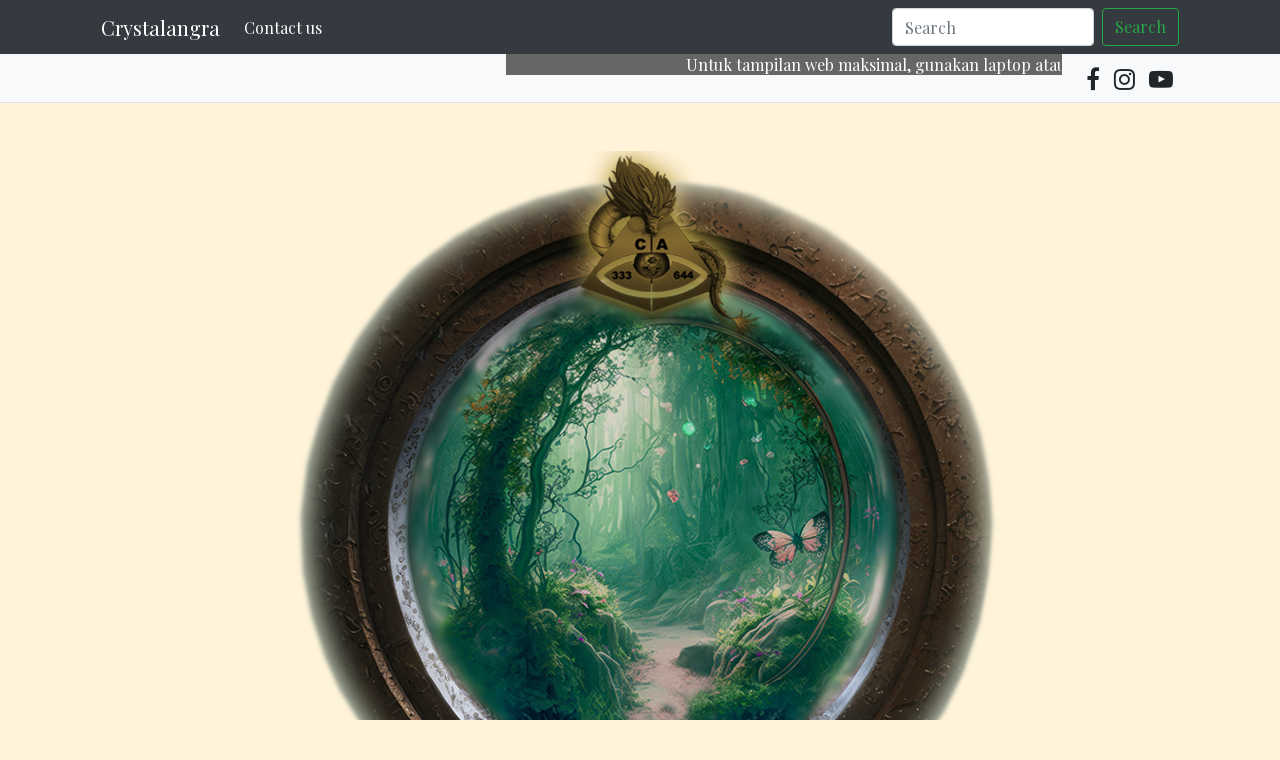

--- FILE ---
content_type: text/html; charset=UTF-8
request_url: https://www.crystalangra.com/2014/02/black-warlock-keterangan-dan-perawatan.html
body_size: 19491
content:
<!DOCTYPE html>
<html dir='ltr' xmlns='http://www.w3.org/1999/xhtml' xmlns:b='http://www.google.com/2005/gml/b' xmlns:data='http://www.google.com/2005/gml/data' xmlns:expr='http://www.google.com/2005/gml/expr'>
<head>
<link href='https://www.blogger.com/static/v1/widgets/2944754296-widget_css_bundle.css' rel='stylesheet' type='text/css'/>
<script async='async' src='https://pagead2.googlesyndication.com/pagead/js/adsbygoogle.js'></script>
<script>
     (adsbygoogle = window.adsbygoogle || []).push({
          google_ad_client: "ca-pub-6075926473838777",
          enable_page_level_ads: true
     });
</script>
<meta content='text/html; charset=UTF-8' http-equiv='Content-Type'/>
<meta content='blogger' name='generator'/>
<link href='https://www.crystalangra.com/favicon.ico' rel='icon' type='image/x-icon'/>
<link href='https://www.crystalangra.com/2014/02/black-warlock-keterangan-dan-perawatan.html' rel='canonical'/>
<link rel="alternate" type="application/atom+xml" title="Crystalangra - Atom" href="https://www.crystalangra.com/feeds/posts/default" />
<link rel="alternate" type="application/rss+xml" title="Crystalangra - RSS" href="https://www.crystalangra.com/feeds/posts/default?alt=rss" />
<link rel="service.post" type="application/atom+xml" title="Crystalangra - Atom" href="https://www.blogger.com/feeds/5398339755213508064/posts/default" />

<link rel="alternate" type="application/atom+xml" title="Crystalangra - Atom" href="https://www.crystalangra.com/feeds/4193913204113361675/comments/default" />
<!--Can't find substitution for tag [blog.ieCssRetrofitLinks]-->
<link href='https://blogger.googleusercontent.com/img/b/R29vZ2xl/AVvXsEi-wr4sXJZoZsPc37w5jiAHOaUgEqU-tstBXHl84y1loAxyRwqiyuex53-TMHySh381Ug_J8pSUGL-MS6xqI4n0JZp8vtmrK2CfZ_HOGHqvQKrxRoZ-WiePMT0dwERVMpJ3yv6URlYDf8M/s1600/Dread_Warlock_by_daarken.jpg' rel='image_src'/>
<meta content='https://www.crystalangra.com/2014/02/black-warlock-keterangan-dan-perawatan.html' property='og:url'/>
<meta content='Black Warlock (Keterangan dan Perawatan)' property='og:title'/>
<meta content='     Black warlock atau Penyihir hitam adalah spirit/khodam yang bagus untuk memboosting kemampuan magick kamu, baik dari segi power hingga ...' property='og:description'/>
<meta content='https://blogger.googleusercontent.com/img/b/R29vZ2xl/AVvXsEi-wr4sXJZoZsPc37w5jiAHOaUgEqU-tstBXHl84y1loAxyRwqiyuex53-TMHySh381Ug_J8pSUGL-MS6xqI4n0JZp8vtmrK2CfZ_HOGHqvQKrxRoZ-WiePMT0dwERVMpJ3yv6URlYDf8M/w1200-h630-p-k-no-nu/Dread_Warlock_by_daarken.jpg' property='og:image'/>
<meta content='width=device-width, minimum-scale=1.0, maximum-scale=1.0' name='viewport'/>
<title>Black Warlock (Keterangan dan Perawatan) ~ Crystalangra</title>
<link href='//stackpath.bootstrapcdn.com/bootstrap/4.3.1/css/bootstrap.min.css' rel='stylesheet'/>
<style type='text/css'>@font-face{font-family:'Playfair Display';font-style:normal;font-weight:400;font-display:swap;src:url(//fonts.gstatic.com/s/playfairdisplay/v40/nuFvD-vYSZviVYUb_rj3ij__anPXJzDwcbmjWBN2PKdFvXDTbtPK-F2qC0usEw.woff2)format('woff2');unicode-range:U+0301,U+0400-045F,U+0490-0491,U+04B0-04B1,U+2116;}@font-face{font-family:'Playfair Display';font-style:normal;font-weight:400;font-display:swap;src:url(//fonts.gstatic.com/s/playfairdisplay/v40/nuFvD-vYSZviVYUb_rj3ij__anPXJzDwcbmjWBN2PKdFvXDYbtPK-F2qC0usEw.woff2)format('woff2');unicode-range:U+0102-0103,U+0110-0111,U+0128-0129,U+0168-0169,U+01A0-01A1,U+01AF-01B0,U+0300-0301,U+0303-0304,U+0308-0309,U+0323,U+0329,U+1EA0-1EF9,U+20AB;}@font-face{font-family:'Playfair Display';font-style:normal;font-weight:400;font-display:swap;src:url(//fonts.gstatic.com/s/playfairdisplay/v40/nuFvD-vYSZviVYUb_rj3ij__anPXJzDwcbmjWBN2PKdFvXDZbtPK-F2qC0usEw.woff2)format('woff2');unicode-range:U+0100-02BA,U+02BD-02C5,U+02C7-02CC,U+02CE-02D7,U+02DD-02FF,U+0304,U+0308,U+0329,U+1D00-1DBF,U+1E00-1E9F,U+1EF2-1EFF,U+2020,U+20A0-20AB,U+20AD-20C0,U+2113,U+2C60-2C7F,U+A720-A7FF;}@font-face{font-family:'Playfair Display';font-style:normal;font-weight:400;font-display:swap;src:url(//fonts.gstatic.com/s/playfairdisplay/v40/nuFvD-vYSZviVYUb_rj3ij__anPXJzDwcbmjWBN2PKdFvXDXbtPK-F2qC0s.woff2)format('woff2');unicode-range:U+0000-00FF,U+0131,U+0152-0153,U+02BB-02BC,U+02C6,U+02DA,U+02DC,U+0304,U+0308,U+0329,U+2000-206F,U+20AC,U+2122,U+2191,U+2193,U+2212,U+2215,U+FEFF,U+FFFD;}</style>
<style id='page-skin-1' type='text/css'><!--
/*
/* **************************
Template name: Mandarin
Template url: https://btemplates.com/2019/mandarin-blogger-template/
Ported by: https://chinomandarin.com & https://ixibanyayu.com/
Designed by: https://btemplates.com/
Distributed by: https://btemplates.com/
Documentation: https://btemplates.com/blog/mandarin-template-documentation/
Realese date: 03/06/2019
License: Creative Commons Attribution-NonCommercial-NoDerivatives 4.0 International
License url: http://creativecommons.org/licenses/by-nc-nd/4.0/
CSS Framework: Bootstrap 4.1 https://getbootstrap.com/
Version: 1.0.1
*****************************
*//* Variable definitions
====================
<Variable name="bgcolor" description="Page Background Color"
type="color" default="#fff">
<Variable name="textcolor" description="Text Color"
type="color" default="#212529">
<Variable name="linkcolor" description="Link Color"
type="color" default="#c41d1d">
<Variable name="hoverlinkcolor" description="Hover Link Color"
type="color" default="#D8815F">
<Variable name="pagetitlecolor" description="Blog Title Color"
type="color" default="#212529">
<Variable name="descriptioncolor" description="Blog Description Color"
type="color" default="#212529">
<Variable name="titlecolor" description="Post Title Color"
type="color" default="#343a40">
<Variable name="bodyfont" description="Text Font"
type="font" default="normal normal 100% 'Playfair Display', serif">
*/
/* GENERAL STYLES */
/* Hide top navbar */
#navbar-iframe {
height:0px;
visibility:hidden;
display:none
}
body {
font: normal normal 100% 'Playfair Display', serif;
background-color: #fff3d9;
color: #212529;
}
a {
color: #c41d1d;
}
a:hover {
color: #0B8043;
}
a:visited {
color: #c13434;
}
blockquote {
background: #f9f9f9;
border-left: 10px solid #ccc;
margin: 1.5em 10px;
padding: 0.5em 10px;
quotes: "\201C""\201D""\2018""\2019";
}
blockquote:before {
color: #ccc;
content: open-quote;
font-size: 4em;
line-height: 0.1em;
margin-right: 0.25em;
vertical-align: -0.4em;
}
blockquote p {
display: inline;
}
.clear {
clear:both;
}
.clearfix:after {
clear:both;content:'.';
display:block;
visibility:hidden;
height:0;
}
.clearfix {
display:inline-block;
}
* html .clearfix {
height:1%;
}
.clearfix {
display:block;
}
/* HEADER */
#header-wrapper h1, #header-wrapper h1 a {
letter-spacing: 0.25em;
color: #212529;
}
#header-inner a img {
margin: 0 auto;
max-width: 100%;
height: auto;
}
p.description {
color: #212529;
}
#secondary-menu a {
color: #212529;
font-size:1.5em;
margin-right: 0.25em;
}
#secondary-menu a .fa-rss:hover, #sidebar-icons a.icon-rss:hover {
color: #EA7819;
}
#secondary-menu a .fa-facebook:hover, #sidebar-icons a.icon-facebook:hover {
color: #4E71A8;
}
#secondary-menu a .fa-twitter:hover, #sidebar-icons a.icon-twitter:hover {
color: #55ACEE;
}
#secondary-menu a .fa-instagram:hover, #sidebar-icons a.icon-instagram:hover {
color: #E32F8E;
}
#secondary-menu a .fa-whatsapp:hover, #sidebar-icons a.icon-whatsapp:hover {
color: #2AB200;
}
#secondary-menu a .fa-youtube-play:hover, #sidebar-icons a.icon-youtube:hover {
color: #CF3427;
}
#secondary-menu a .fa-weixin:hover, #sidebar-icons a.icon-wechat:hover {
color: #20C300;
}
#secondary-menu a .fa-weibo:hover, #sidebar-icons a.icon-weibo:hover {
color: #D52A2C;
}
#slider h2 {
display: none;
}
#btemplates-posts-slider a {
color: #fff;
}
#btemplates-posts-slider h5 {
font-size: 2.25rem;
}
#btemplates-dropdown-2 ul {
margin-right: auto;
}
#btemplates-dropdown-2 .nav-item > a {
color: #fff;
}
#btemplates-dropdown-2 .nav-item > a:hover {
color: rgba(255,255,255,.75);
}
#btemplates-dropdown-1 a {
color: #c41d1d;
}
#btemplates-dropdown-1 a:hover {
color: #D8815F;
}
nav.navbar h2 {
display: none;
}
/* CONTENT WRAPPER */
.post-title a {
color: #212529;
}
.video-container {
position:relative;
padding-bottom:56.25%;
padding-top:30px;
height:0;
overflow:hidden;
}
.video-container iframe, .video-container object, .video-container embed {
position:absolute;
top:0;
left:0;
width:100% !important;
height:100% !important;
}
.post-body ul{list-style-type:circle;list-style-position:inside;padding:0 0 0 0.25em;}
.post-body ol{list-style-type:decimal;list-style-position:inside;padding:0 0 0 0.25em;}
.post code{
background:url(https://blogger.googleusercontent.com/img/b/R29vZ2xl/AVvXsEh0Omz1JAr0UWdH2UPxz2G7D-XIJRneViSc1e-yE1GyKJ8tIZ00T1-1Zkg0qGUAiNtJFyJRqN33k5AEFLIuv8lHe2Hf89d1DTq8MK-WMadxYHdrKExOpx0J_43K6jW7IYge4xCtRd1-Q7ku/s0/code.png) no-repeat 0 5px;padding:0 35px 0 0;display:block;min-height:35px;padding:0 0 0 30px;
}
.post table {
border-color:#CDCDCD;border-style:solid;border-width:1px 0;width:100%;text-align:center;
}
.post table td,.post table th {
border-bottom:1px solid #EFEFEF;padding:5px 15px 5px 0;
}
.post img {
max-width: 100%;
}
#blog-pager {
margin-bottom: 1.5rem;
}
#blog-pager .btemplates-post:first-child::before {
content: '< Newer post';
}
#blog-pager .btemplates-post:last-child::before {
content: 'Older post >';
}
#blog-pager .bt-post-thumbnail {
}
#blog-pager .bt-post-title {
font-size: 1.5em;
}
#blog-pager a {
color: #212529;
}
#blog-pager .bt-post-content {
display:none;
}
#blog-pager .bt-post-date {
display: none;
color: #999;
}
.home-link::before {
content: '\00a0\f015';
font-family: fontAwesome;
}
.blog-pager-older-link::after {
content: '\00a0\f105';
font-family: fontAwesome;
}
.blog-pager-newer-link::before {
content: '\f104\00a0';
font-family: fontAwesome;
}
.status-msg-wrap {
width: 100%;
margin: 0 auto 2em;
font-size: 125%;
}
.status-msg-border {
border: 0;
}
/* SIDEBAR */
#sidebar-wrapper .widget {
margin-bottom: 1em;
}
#sidebar-wrapper .widget h2, #footers .widget h2 {
padding-bottom: 0.5em;
margin-bottom: 0.5em;
border-bottom: 1px solid #dee2e6 !important;
}
#sidebar-wrapper h2 {
}
#sidebar-wrapper ul {
padding: 0;
}
#sidebar-wrapper li {
}
#sidebar-wrapper .widget {
}
#sidebar-wrapper .widget-content {
}
#sidebar .widget, #footers .widget {
margin-bottom: 2.5em;
}
#sidebar .FollowByEmail {
border: solid 1px #dee2e6;
padding: 1em;
background-color: #f8f9fa;
}
#sidebar input[type=text] {
height: 26px;
font-size: 13px;
border: 1px inset;
}
#sidebar input[type=submit] {
background-color: #D8815F;
border-radius: 2px;
height: 26px;
color: #fff;
border: 0;
cursor: pointer;
}
#sidebar .PopularPosts ul , #footers .PopularPosts ul {
padding: 0;
}
#sidebar .PopularPosts li, #footers .PopularPosts li {
list-style: none;
}
#sidebar .PopularPosts .item-thumbnail, #footers .PopularPosts .item-thumbnail {
width:75px;
float:left;
}
#sidebar .PopularPosts .item-thumbnail img, #footers .PopularPosts .item-thumbnail img {
width:75px;
}
#sidebar .PopularPosts .item-title, #footers .PopularPosts .item-title {
font-size:0.9em;
}
#sidebar .PopularPosts .item-snippet, #footers .PopularPosts .item-snippet {
display: none;
}
#sidebar .Label ul, #footers .Label ul {
padding: 0 1.25em;
}
#sidebar-icons a {
color: #666;
text-decoration:none;
}
.Profile .widget-content {
text-align:center;
}
.Profile .profile-name-link {
background-image: none !important;
font-size: 1.1em;
}
.Profile > div:nth-child(2) > a:nth-child(1) img {
display:block;
float:none;
margin: 0.5em auto;
}
#sidebar .btemplates-post, #footers .btemplates-post {
clear: both;
margin-bottom:1em;
}
#sidebar .bt-post-thumbnail, #footers .bt-post-thumbnail {
margin:0 0.5em 1em 0;
float:left;
}
#sidebar .bt-post-title, #footers .bt-post-title {
}
#sidebar .bt-post-content, #footers .bt-post-content {
display:none;
}
#sidebar .bt-post-date, #footers .bt-post-date {
color: #999;
}
.btemplates-comment {
clear: both;
}
.bt-comment-avatar {
}
.bt-comment-avatar img {
width: 50px;
height: 50px;
margin: 0 0.5em 1em 0;
}
.bt-comment-author {
}
.bt-comment-content {
font-size: 0.8rem;
}
.Label li {
clear:both;
margin-bottom: 0.5em;
list-style: none;
}
.Label li::before {
content: '\f101';
font-family: fontAwesome;
}
.Label span[dir='ltr'] {
width: 1.5em;
height: 1.5em;
}
.ContactForm input, .ContactForm textarea {
max-width: 100%;
}
.ContactForm input[type='button'] {
width: 100%;
background-color: #D8815F;
color: #fff;
background-image: none;
border: 0;
}
.ContactForm form span {
color: #D8815F;
}
.Feed li {
clear:both;
margin-bottom: 0.5em;
list-style: none;
}
.Feed li::before {
content: '\f101  ';
font-family: fontAwesome;
}
.Feed .item-date {
color: #999;
}
.bt-comment-date a {
font-size: 0.8rem;
float: right;
color: #999;
}
.Image img {
max-width: 100%;
}
/* FOOTER - PIE DE P&#65533;GINA */
#footer-wrapper {
}
#footer-wrapper a {
color: #28a745;
}
#footers .section img, #sidebar-wrapper img {
max-width: 100%;
}
/* COMMENTS */
#comments {
margin-bottom: 1.5rem;
}
#top-ra {
margin-bottom: 2em;
}
#top-ra > .comment {
border: 1px solid #dee2e6;
margin: 0 0 1em;
padding: 1em;
}
.comment-author {
}
.comments .comments-content .datetime {
margin-left: 0px;
display: block;
}
.comments .comments-content .datetime a{
color: #999;
font-size:0.9em;
}
a.comment-reply {
display: inline !important;
}
.comment-form {
max-width:100% !important;
}
p.comment-footer {
text-align:center;
}
dd.comment-footer, dd.comment-body {
margin:0;
}
.bt-widget-description {
color: #888;
}
#main-wrapper .FollowByEmail {
background-color: #f8f9fa;
padding: 2em;
}
#main-wrapper .FollowByEmail h2 {
border-bottom: 1px solid #666;
padding-bottom: 1em;
margin-bottom: 1em;
font-size: 1.75em;
text-align: center;
}
#main-wrapper .FollowByEmail .bt-widget-description {
text-align: center;
}
#main-wrapper .FollowByEmail input[type=text] {
height: 3em;
padding: 1em;
font-size: 0.9em;
}
#main-wrapper .FollowByEmail input[type=submit] {
height: 3em;
padding: 1em;
font-size: 0.9em;
padding: 0;
font-weight: bold;
background-color: #D8815F;
}
@keyframes heartbeat
{
0%
{
transform: scale( .75 );
}
20%
{
transform: scale( 1 );
}
40%
{
transform: scale( .75 );
}
60%
{
transform: scale( 1 );
}
80%
{
transform: scale( .75 );
}
100%
{
transform: scale( .75 );
}
}
#thanks-for-keeping-this .fa-heart:hover {
animation: heartbeat 1s infinite;
}
/* Portfolio */
.btemplates-portfolio {}
#portfolio-footer h2 {
text-align: center;
font-size:2.5rem;
}
.btemplates-portfolio .widget-content {}
.btemplates-portfolio .item {
position: relative;
width: 100%;
display: block;
overflow: hidden;
z-index: 0;
}
.btemplates-portfolio .item:after {
position: absolute;
top: 0;
left: 0;
right: 0;
bottom: 0;
content: '';
background: #000;
opacity: 0;
z-index: 1;
transition: all 0.3s ease;
}
.btemplates-portfolio .item:hover:after, .btemplates-portfolio .item:focus:after {
opacity: .8;
}
.btemplates-portfolio .item:hover .item-title, .btemplates-portfolio .item:focus .item-title {
opacity: 1;
top: 0;
}
.btemplates-portfolio .item:hover img, .btemplates-portfolio .item:focus img {
transform: scale(1.3);
}
.btemplates-portfolio .item img {
transform: scale(1);
z-index: -1;
max-width: 100%;
height: auto;
transition: all 0.6s ease;
}
.btemplates-portfolio .item-title {
position: absolute;
top: -100px;
left: 0;
right: 0;
padding: 2em;
opacity: 0;
z-index: 2;
transition: all 0.6s ease;
color: #fff;
}
.btemplates-portfolio .item-title span {
font-size: 14px;
text-transform: uppercase;
letter-spacing: 2px;
color: rgba(255, 255, 255, 0.8);
}
.btemplates-portfolio .item-title h3 a {
color: #fff;
}
/* 404 Error page */
#btemplates-404 h4 {
font-size:2.5em;
margin-bottom: 3em;
}
#btemplates-404 p {
margin-bottom: 2em;
}
#btemplates-404 img {
margin-bottom: 2em;
max-width: 100%;
}
/* Navigation */
#blog-pager-newer-link {float: left;}
#blog-pager-older-link {float: right;}
#blog-pager {text-align: center; }
/* Gadgets panel - Panel de gadgets */
body#layout #content-wrapper {
margin: 0px;
}
body#layout #footer-wrapper .links, body#layout #search {
display:none;
}

--></style>
<style>
    @media (min-width: 768px) {
        #blog-pager .btemplates-post {
            width: 49%;
            float:left;
        }
    }
</style>
<link href='https://fonts.googleapis.com/css?family=Playfair+Display&display=swap' rel='stylesheet'/>
<link href='https://www.blogger.com/dyn-css/authorization.css?targetBlogID=5398339755213508064&amp;zx=ae58735f-85c4-4a05-8b93-9dda303f36ed' media='none' onload='if(media!=&#39;all&#39;)media=&#39;all&#39;' rel='stylesheet'/><noscript><link href='https://www.blogger.com/dyn-css/authorization.css?targetBlogID=5398339755213508064&amp;zx=ae58735f-85c4-4a05-8b93-9dda303f36ed' rel='stylesheet'/></noscript>
<meta name='google-adsense-platform-account' content='ca-host-pub-1556223355139109'/>
<meta name='google-adsense-platform-domain' content='blogspot.com'/>

</head>
<body>
<div id='outer-wrapper'><div id='wrap2'>
<!-- skip links for text browsers - saltar a contenido -->
<span id='skiplinks' style='display:none;'>
<a href='#main'>skip to main (ir a principal) </a> |
                <a href='#sidebar'>skip to sidebar (ir al sidebar)</a>
</span>
<div class='container-fluid bg-dark btemplates-dropdown' id='btemplates-dropdown-2'>
<!-- Menu Link -->
<div class='container'>
<nav class='navbar navbar-expand-lg navbar-dark bg-dark d-none'>
<a class='navbar-brand' href='https://www.crystalangra.com/'>Crystalangra</a>
<button aria-controls='navbarNav' aria-expanded='false' aria-label='Toggle navigation' class='navbar-toggler' data-target='#linksMenuTop' data-toggle='collapse' type='button'>
<span class='navbar-toggler-icon'></span>
</button>
<div class='crosscol collapse navbar-collapse section' id='linksMenuTop'><div class='widget LinkList' data-version='1' id='LinkList67'>
<div class='widget-content'>
<ul>
<li><a href='https://www.crystalangra.com/2014/02/contact-me.html'>Contact us</a></li>
</ul>
<div class='clear'></div>
</div>
</div></div>
</nav>
<!-- /Menu links -->
</div>
</div>
<div class='container-fluid bg-light border-bottom' id='secondary-menu'>
<div class='container'>
<div class='row justify-content-md-end'>
<div class='container-fluid'>
<div class='container'>
<div class='row justify-content-md-end section' id='under-navbar'><div class='widget HTML' data-version='1' id='HTML4'>
<div class='widget-content'>
<marquee bgcolor="#666666" style="color:white;">Untuk tampilan web maksimal, gunakan laptop atau PC. Enjoy our services~ </marquee>
</div>
<div class='clear'></div>
</div><div class='widget HTML' data-version='1' id='HTML89'>
<div class='widget-content'>
<!-- Social Network Icons -->
<nav class='navbar navbar-light bg-light'>
<!-- RSS Link (No need to modify url) -->

<a class='ml-2' href='https://facebook.com/crystalangra' rel='nofollow'>
<i aria-hidden='true' class='fa fa-facebook'/>
</i></a>

<a class='ml-2' href='https://instagram.com/crystalangra.official' rel='nofollow'>
<i aria-hidden='true' class='fa fa-instagram'/>
</i></a>


<a class='ml-2' href='https://youtube.com/CrystalangraProjects' rel='nofollow'>
<i aria-hidden='true' class='fa fa-youtube-play'/>
</i></a>


</nav>
</div>
<div class='clear'></div>
</div></div>
</div>
</div>
</div>
</div>
</div>
<!-- Header -->
<div class='container-fluid'>
<div class='container'>
<div class='py-5' id='header-wrapper'>
<div class='header section' id='header'><div class='widget Header' data-version='1' id='Header1'>
<div id='header-inner'>
<a href='https://www.crystalangra.com/' style='display: block'>
<img alt='Crystalangra' height='1000px; ' id='Header1_headerimg' src='https://blogger.googleusercontent.com/img/a/AVvXsEgad4CTUrY5S1HHnZJUJTUuRxE87Fx40b55wXxe3bqMm1DQ2vcpoOQWYggKx-x4cnS8RGTWE1LCreFn9yrwgRMgj-sK-_QYyh_h2A5Yc0h0x-lpagLTz-kopEdPCod6C3D0IWkFynS5KT8u3Pydt4fvupZRumh2GVy_t8gzygX8PiLjJmSTpp6rUFxuFbA=s1000' style='display: block' width='1000px; '/>
</a>
</div>
</div></div>
</div>
</div>
</div>
<!-- /Header -->
<div class='container-fluid mb-4 border-bottom border-top bg-light btemplates-dropdown' id='btemplates-dropdown-1'>
<!-- Menu Link -->
<div class='container'>
<nav class='navbar navbar-expand-lg navbar-light bg-light d-none'>
<span class='navbar-brand d-md-none'>MENU</span>
<button aria-controls='navbarNav' aria-expanded='false' aria-label='Toggle navigation' class='navbar-toggler' data-target='#linksMenu' data-toggle='collapse' type='button'>
<span class='navbar-toggler-icon'></span>
</button>
<div class='crosscol collapse navbar-collapse justify-content-center section' id='linksMenu'><div class='widget LinkList' data-version='1' id='LinkList66'>
<h2>Menu</h2>
<div class='widget-content'>
<ul>
<li><a href='https://www.crystalangra.com/2014/02/crystalangra-just-ordinary-person-yes.html'>| About us</a></li>
<li><a href='https://notimportant'>| Our Products</a></li>
<li><a href='https://www.crystalangra.com/2014/02/spirit-keeping-dan-konjurasi-product.html'>-Spirit Product</a></li>
<li><a href='https://www.crystalangra.com/2024/06/claw-crystalangras-legendary-astral.html'>-CLAW</a></li>
<li><a href='https://www.crystalangra.com/2019/08/portal-astral.html'>-Portal</a></li>
<li><a href='https://www.crystalangra.com/2025/05/grand-arcanist-master-level.html'>-Grand Arcanist (MASTER)</a></li>
<li><a href='https://www.crystalangra.com/2015/07/list-pemaharan-keilmuan.html'>-Sorcery Power</a></li>
<li><a href='https://www.crystalangra.com/2016/11/shamanic-spirits-products.html'>-Shamanic Spirit</a></li>
<li><a href='https://www.crystalangra.com/search/label/Free'>| Guide & Free items</a></li>
</ul>
<div class='clear'></div>
</div>
</div></div>
</nav>
<!-- /Menu links -->
</div>
</div>
<div class='container-fluid mb-4'>
<div class='container'>
<div class='main section' id='ads-headers'><div class='widget HTML' data-version='1' id='HTML3'>
<div class='widget-content'>
<marquee bgcolor="#666666" style="color:white;">Gunakan VPN untuk akses lebih lancar. Happy Spirit Keeping! </marquee>
</div>
<div class='clear'></div>
</div></div>
</div>
</div>
<div class='container-fluid'>
<div class='container'>
<!-- Content-wrapper -->
<div class='row'>
<div class='col-lg-9' id='content-wrapper'>
<!-- Main content -->
<div id='main-wrapper'>
<div class='main section' id='main'><div class='widget Blog' data-version='1' id='Blog1'>
<div class='blog-posts hfeed'>

                                                            <div class="date-outer">
                                                        

                                                            <div class="date-posts">
                                                        
<div class='post-outer'>
<div class='post hentry uncustomized-post-template mb-5' itemprop='blogPost' itemscope='itemscope' itemtype='http://schema.org/BlogPosting'>
<meta content='https://blogger.googleusercontent.com/img/b/R29vZ2xl/AVvXsEi-wr4sXJZoZsPc37w5jiAHOaUgEqU-tstBXHl84y1loAxyRwqiyuex53-TMHySh381Ug_J8pSUGL-MS6xqI4n0JZp8vtmrK2CfZ_HOGHqvQKrxRoZ-WiePMT0dwERVMpJ3yv6URlYDf8M/s1600/Dread_Warlock_by_daarken.jpg' itemprop='image_url'/>
<meta content='5398339755213508064' itemprop='blogId'/>
<meta content='4193913204113361675' itemprop='postId'/>
<a name='4193913204113361675'></a>
<h2 class='post-title entry-title text-center' itemprop='name'>
Black Warlock (Keterangan dan Perawatan)
</h2>
<div class='post-header border-bottom mb-4'>
<div class='post-header-line-1 text-center mb-4'>
<span class='post-labels'>
<a class='text-dark' href='https://www.crystalangra.com/search/label/Darks' rel='tag'>
Darks
</a>
 &middot; 
<a class='text-dark' href='https://www.crystalangra.com/search/label/Magick' rel='tag'>
Magick
</a>
 &middot; 
<a class='text-dark' href='https://www.crystalangra.com/search/label/Products' rel='tag'>
Products
</a>
 &middot; 
<a class='text-dark' href='https://www.crystalangra.com/search/label/Protection' rel='tag'>
Protection
</a>
 &middot; 
<a class='text-dark' href='https://www.crystalangra.com/search/label/Rituals' rel='tag'>
Rituals
</a>
 &middot; 
<a class='text-dark' href='https://www.crystalangra.com/search/label/Spirits' rel='tag'>
Spirits
</a>
</span>
</div>
</div>
<div class='post-body entry-content mb-4 pb-4 border-bottom' id='post-body-4193913204113361675' itemprop='description articleBody'>
<div class="separator" style="clear: both; text-align: center;">
<a href="https://blogger.googleusercontent.com/img/b/R29vZ2xl/AVvXsEi-wr4sXJZoZsPc37w5jiAHOaUgEqU-tstBXHl84y1loAxyRwqiyuex53-TMHySh381Ug_J8pSUGL-MS6xqI4n0JZp8vtmrK2CfZ_HOGHqvQKrxRoZ-WiePMT0dwERVMpJ3yv6URlYDf8M/s1600/Dread_Warlock_by_daarken.jpg" imageanchor="1" style="margin-left: 1em; margin-right: 1em;"><img border="0" height="293" src="https://blogger.googleusercontent.com/img/b/R29vZ2xl/AVvXsEi-wr4sXJZoZsPc37w5jiAHOaUgEqU-tstBXHl84y1loAxyRwqiyuex53-TMHySh381Ug_J8pSUGL-MS6xqI4n0JZp8vtmrK2CfZ_HOGHqvQKrxRoZ-WiePMT0dwERVMpJ3yv6URlYDf8M/s1600/Dread_Warlock_by_daarken.jpg" width="400" /></a></div>
<div style="text-align: center;">
<span style="font-family: Arial, Helvetica, sans-serif;"><br /></span></div>
<div style="text-align: center;">
<span style="font-family: Arial, Helvetica, sans-serif;">Black warlock atau Penyihir hitam adalah spirit/khodam yang bagus untuk memboosting kemampuan magick kamu, baik dari segi power hingga untuk mendapatkan spell dari alam astral. Black warlock juga memiliki kemampuan untuk memproteksi teman manusianya dari segala serangan.</span></div>
<div style="text-align: center;">
<span style="font-family: Arial, Helvetica, sans-serif;"><br /></span></div>
<div style="text-align: center;">
<span style="font-family: Arial, Helvetica, sans-serif;">Black warlock disini saya bedakan berdasarkan keilmuannya, mulai dari mesir, yunani, sumeria, dll. Nah, apabila disesuaikan dengan aliran keilmuan kamu, black warlock akan sangat sangat membantu baik dari segi eksplorasi ilmu terkait hingga peningkatan kekuatan energy kamu.</span></div>
<div style="text-align: center;">
<span style="font-family: Arial, Helvetica, sans-serif;"><br /></span></div>
<div style="text-align: center;">
<span style="font-family: Arial, Helvetica, sans-serif;"><b>Keahlian dan fungsi :</b></span></div>
<div style="text-align: center;">
<span style="font-family: Arial, Helvetica, sans-serif;"><br /></span></div>
<div style="text-align: center;">
<span style="font-family: Arial, Helvetica, sans-serif;">- Proteksi</span></div>
<div style="text-align: center;">
<span style="font-family: Arial, Helvetica, sans-serif;">- Kerejekian</span></div>
<div style="text-align: center;">
<span style="font-family: Arial, Helvetica, sans-serif;">- Boosting power</span></div>
<div style="text-align: center;">
<span style="font-family: Arial, Helvetica, sans-serif;">- Support indera fisik &amp; astral</span></div>
<div style="text-align: center;">
<span style="font-family: Arial, Helvetica, sans-serif;">- Membantu mempelajari teknik supranatural</span></div>
<div style="text-align: center;">
<span style="font-family: Arial, Helvetica, sans-serif;">- memberikan terawangan tentang mantra</span></div>
<div style="text-align: center;">
<span style="font-family: Arial, Helvetica, sans-serif;">-Dll (keahlian khusus berdasarkan keilmuan)</span></div>
<div style="text-align: center;">
<span style="font-family: Arial, Helvetica, sans-serif;"><br /></span></div>
<div style="text-align: center;">
<span style="font-family: Arial, Helvetica, sans-serif;"><b>Treatment dan perawatan :</b></span></div>
<div style="text-align: center;">
<span style="font-family: Arial, Helvetica, sans-serif;"><br /></span></div>
<div style="text-align: center;">
<span style="font-family: Arial, Helvetica, sans-serif;">- Doakan warlock seminggu sekali (berdasarkan keyakinan) pada hari rabu</span></div>
<div style="text-align: center;">
<span style="font-family: Arial, Helvetica, sans-serif;">- Berikan minyak esensial misik hitam</span></div>
<div style="text-align: center;">
<span style="font-family: Arial, Helvetica, sans-serif;">- Letakkan tulang hewan (apapun) ditempat kamu biasa meletakan vessel</span></div>
<div style="text-align: center;">
<span style="font-family: Arial, Helvetica, sans-serif;">- Dll (treatment khusus berdasarkan interaksi)</span></div>
<div style='clear: both;'></div>
</div>
<div class='container mb-4 pb-4 border-bottom'>
<div class='post-footer row'>
<div class='post-footer-line post-footer-line-1 col-md-6'>
<span class='post-author vcard'>
</span>
<span class='post-timestamp'>
Writed on
<meta content='https://www.crystalangra.com/2014/02/black-warlock-keterangan-dan-perawatan.html' itemprop='url'/>
<a class='timestamp-link' href='https://www.crystalangra.com/2014/02/black-warlock-keterangan-dan-perawatan.html' rel='bookmark' title='permanent link'><abbr class='published' itemprop='datePublished' title='2014-02-27T06:45:00+07:00'>2/27/2014</abbr></a>
</span>
<span class='reaction-buttons'>
</span>
<span class='post-backlinks post-comment-link'>
</span>
<span class='post-icons'>
</span>
</div>
<div class='post-footer-line post-footer-line-2 col-md-6'>
<div class='post-share-buttons goog-inline-block'>
<a class='goog-inline-block share-button sb-email' href='https://www.blogger.com/share-post.g?blogID=5398339755213508064&postID=4193913204113361675&target=email' target='_blank' title='Kirimkan Ini lewat Email'><span class='share-button-link-text'>Kirimkan Ini lewat Email</span></a><a class='goog-inline-block share-button sb-blog' href='https://www.blogger.com/share-post.g?blogID=5398339755213508064&postID=4193913204113361675&target=blog' onclick='window.open(this.href, "_blank", "height=270,width=475"); return false;' target='_blank' title='BlogThis!'><span class='share-button-link-text'>BlogThis!</span></a><a class='goog-inline-block share-button sb-twitter' href='https://www.blogger.com/share-post.g?blogID=5398339755213508064&postID=4193913204113361675&target=twitter' target='_blank' title='Bagikan ke X'><span class='share-button-link-text'>Bagikan ke X</span></a><a class='goog-inline-block share-button sb-facebook' href='https://www.blogger.com/share-post.g?blogID=5398339755213508064&postID=4193913204113361675&target=facebook' onclick='window.open(this.href, "_blank", "height=430,width=640"); return false;' target='_blank' title='Berbagi ke Facebook'><span class='share-button-link-text'>Berbagi ke Facebook</span></a><a class='goog-inline-block share-button sb-pinterest' href='https://www.blogger.com/share-post.g?blogID=5398339755213508064&postID=4193913204113361675&target=pinterest' target='_blank' title='Bagikan ke Pinterest'><span class='share-button-link-text'>Bagikan ke Pinterest</span></a>
</div>
<span class='post-location'>
</span>
</div>
</div>
</div>
<div class='container'>
<div class='row'>
<div class='post-footer-line post-footer-line-3 col-12 text-center'>
<span class='post-comment-link'>
<h4>~  ~</h4>
</span>
</div>
</div>
</div>
<div class='container'>
<div class='row'>
</div>
</div>
</div>
<div class='comments' id='comments'>
<a name='comments'></a>
<div id='backlinks-container'>
<div id='Blog1_backlinks-container'>
</div>
</div>
</div>
</div>

                                                        </div></div>
                                                    
</div>
<div class='blog-pager' id='blog-pager'>
<span id='blog-pager-newer-link'>
<a class='blog-pager-newer-link' href='https://www.crystalangra.com/2014/02/spirit-pendeta-dan-syekh-keterangan-dan.html' id='Blog1_blog-pager-newer-link' title='Posting Lebih Baru'>Posting Lebih Baru</a>
</span>
<span id='blog-pager-older-link'>
<a class='blog-pager-older-link' href='https://www.crystalangra.com/2014/02/fylgia-keterangan-dan-perawatan.html' id='Blog1_blog-pager-older-link' title='Posting Lama'>Posting Lama</a>
</span>
<a class='home-link' href='https://www.crystalangra.com/'>Beranda</a>
</div>
<div class='clear'></div>
</div></div>
<div class='suscription no-items section' id='Mail-Subscription-box-under-Post-single'></div>
</div>
<!-- /Main content -->
</div>
<div class='col-lg-3' id='sidebar-wrapper'>
<div class='sidebar section' id='sidebar'><div class='widget HTML' data-version='1' id='HTML2'>
<div class='widget-content'>
<b>Info : Crystalangra tidak memiliki afiliasi dengan pihak manapun.</b>
</div>
<div class='clear'></div>
</div><div class='widget Image' data-version='1' id='Image2'>
<div class='widget-content'>
<a href='https://www.instagram.com/crystalangra.official/'>
<img alt='' height='200' id='Image2_img' src='https://blogger.googleusercontent.com/img/a/AVvXsEirhNDy7PspFU_zJafi9PayAm-cKNIfFctKV72IMdP5dDwLNMeSz2X8yBZQIWNG3XsHzQm-1VYgeiUaCcGDZCfqaTe0X94GQjS9OVyDviI0D4AOi7MacZyV5IUyPAjtSNdTXbTpeAr3qO1_cEUjY7r9Vnq2nAK-jE5hvkip1Y1nQsJHoUM1R10rzpZbyaU=s200' width='200'/>
</a>
<br/>
</div>
<div class='clear'></div>
</div><div class='widget Image' data-version='1' id='Image1'>
<div class='widget-content'>
<a href='https://www.crystalangra.com/2014/02/contact-me.html'>
<img alt='' height='200' id='Image1_img' src='https://blogger.googleusercontent.com/img/a/AVvXsEi8i4npuTSh8wvd82-JAi7Wt2_E8lN0ChlKqJw-tiaxBRhlr7Mfvfia7DWA8ZCDREHEWjjVW8hiroadoQpBpskcm5wTYRIaDxRuUJKcnV05nVbvN1jpJPnhMN8c-0Xk3aCNaCHC7qa9c3v6BNTzYWNaO67HWBXF4yXRBywEWR5EfGZs0AG3eJrXCESOFjo=s200' width='200'/>
</a>
<br/>
</div>
<div class='clear'></div>
</div><div class='widget Image' data-version='1' id='Image5'>
<div class='widget-content'>
<a href='https://www.crystalangra.com/2015/06/fr-field-report-para-crystalangrian.html'>
<img alt='' height='200' id='Image5_img' src='https://blogger.googleusercontent.com/img/a/AVvXsEjifA2GeN2C-BqDsTrbOiAshjBt5dELt0drhao8wx-W3nu1Nu7wA6IwmL_e_FqFDl6GxgIUeNBajp4A_gHFC1MWJEbac0k1sGWuHsYESgN2dfaMouBRhtD_I0WAhrzfVoUt7FHmhEvOnwn8nonrXYvHXRHQ9r0BC-XqllwbaAG_VDbzPBjymj2pzb43Jv4=s200' width='200'/>
</a>
<br/>
</div>
<div class='clear'></div>
</div><div class='widget PopularPosts' data-version='1' id='PopularPosts25'>
<h2>Our Trending</h2>
<div class='widget-content popular-posts'>
<ul>
<li>
<div class='item-content'>
<div class='item-thumbnail'>
<a href='https://www.crystalangra.com/2014/02/spirit-keeping-dan-konjurasi-product.html' target='_blank'>
<img alt='' border='0' src='https://blogger.googleusercontent.com/img/b/R29vZ2xl/AVvXsEjHdERKnc_Uo23arh68C0lW6MN1cAhCsdLzUKDhAf0iHJ2-NTPhapezbQG43D1Ydu8uaIuzOpgjwqSI_6F4vB5qXCzFq7oF_fJdV9ACLUxmxd_tnyyyRDS5fuxtSU5ZYtTKu81i9N1Nj2_XOCH9RcQdppKeccrNfZaePiO3U8G0VshjWqq0l7CI3XgEEWk/w75/spiderr.jpg'/>
</a>
</div>
<div class='item-title'><a href='https://www.crystalangra.com/2014/02/spirit-keeping-dan-konjurasi-product.html'>Spirit Keeping dan Konjurasi (Product)</a></div>
<div class='item-snippet'>WELCOME WELCOME WELCOME   UNTUK TEMAN-TEMAN YANG MASIH BINGUNG APA ITU SPIRIT,  SILAKAN CEK VIDEO KAMI :        Apa yang diutamakan ketika m...</div>
</div>
<div style='clear: both;'></div>
</li>
<li>
<div class='item-content'>
<div class='item-thumbnail'>
<a href='https://www.crystalangra.com/2026/01/mahachakra-ruchi-grand-arcanist.html' target='_blank'>
<img alt='' border='0' src='https://blogger.googleusercontent.com/img/b/R29vZ2xl/AVvXsEh3AGZtYdVv28Ih8qA4TzkWt_yNBYNyIA7M4KLlhbcSfe5sKkDq3Y5AJy3d-JPTuzhNCT08uE8wKWfULwpdu8MMGZvRw3sFmxRNha6DTP_5Ye3-H6TALzmSGRLNYUGXCUam564ewwm8XWcrY7DGPuOwfiPRvu2y-ueQHopq3raiREEppKJk6S8fBiOHhjs/w75/Ruchi.jpg'/>
</a>
</div>
<div class='item-title'><a href='https://www.crystalangra.com/2026/01/mahachakra-ruchi-grand-arcanist.html'>Mahachakra Ruchi (Grand Arcanist)</a></div>
<div class='item-snippet'>Mahachakra Ruchi adalah keilmuan pembangkitan 7 energi inti cahaya dalam tubuh manusia sebagaimana dipahami dalam tradisi kundalini yoga dan...</div>
</div>
<div style='clear: both;'></div>
</li>
<li>
<div class='item-content'>
<div class='item-thumbnail'>
<a href='https://www.crystalangra.com/2025/05/grand-arcanist-master-level.html' target='_blank'>
<img alt='' border='0' src='https://blogger.googleusercontent.com/img/b/R29vZ2xl/AVvXsEh2XKcFdywGzIeCfshytNnD-IXWSFgMsJjvTiVvAWupCwEunjAII52CiBXeHiUgq4Q-0MaojsMBEpcVUUBJqb3wx12m8T_HXi9tQeZMIih2TKE7DhCb1YWhER2Y-b7pXb6JtgxL1ebk4eFnqH4CXNmlASUSoLSotFOGgr4bYY__0szd0ww4JtyX3pz5N2E/w75/grand%20arcanist.jpg'/>
</a>
</div>
<div class='item-title'><a href='https://www.crystalangra.com/2025/05/grand-arcanist-master-level.html'>Grand Arcanist (MASTER LEVEL)</a></div>
<div class='item-snippet'>&quot; To rule the arcane is to become more than man, less than god, and equal to none.&quot;&#160; - Crystalangra ------------------- Grand Arca...</div>
</div>
<div style='clear: both;'></div>
</li>
<li>
<div class='item-content'>
<div class='item-thumbnail'>
<a href='https://www.crystalangra.com/2015/07/list-pemaharan-keilmuan.html' target='_blank'>
<img alt='' border='0' src='https://blogger.googleusercontent.com/img/b/R29vZ2xl/AVvXsEg0iWkpzZC1NPXX3LPbpN5PzVPvfgBHwLuCuVl4nG3miJbk5c-ClSBsnV_ia8063Pllv0JNtmcmV-QQL4nc2fi-wQeWr1cG8kkLte-C_cp14ixnRDWyqvCygBHWp0jhjiSufogcE357X6F_Y6esg6qNFUNTecVSW3iLcp5JmWgbM3MnW85FC5rnx9cH0Rs/w75/sorc.jpg'/>
</a>
</div>
<div class='item-title'><a href='https://www.crystalangra.com/2015/07/list-pemaharan-keilmuan.html'>List Sorcery Power</a></div>
<div class='item-snippet'>    &quot;Down deep in our heart, there is always a gate that our mind cannot even comprehend and understand, the gate to the unknown.&quot;...</div>
</div>
<div style='clear: both;'></div>
</li>
<li>
<div class='item-content'>
<div class='item-thumbnail'>
<a href='https://www.crystalangra.com/2016/10/grey-quarter-list-keilmuan-grey.html' target='_blank'>
<img alt='' border='0' src='https://blogger.googleusercontent.com/img/b/R29vZ2xl/AVvXsEiw2yc76uQGrMPVaw0MkMtPf9VVPcwk3lsrmg6otv9QST647u251h6bsd1C2V1v3FzAHMjH6ikafTtolxuRBQwfDzy3cPNL_axWoW9IM9KdyLXWRT9MhiJu9f5IJcclZlEHFGYN9tZ1X4KyE8Egyuwek924kyXt9K5mn9xj2oPN19TqRHUETReJjCAYVRk/w75/greyq.jpg'/>
</a>
</div>
<div class='item-title'><a href='https://www.crystalangra.com/2016/10/grey-quarter-list-keilmuan-grey.html'>Grey Quarter (List keilmuan "Grey")</a></div>
<div class='item-snippet'>  &#160; &quot;There is always a bridge, between life and death, between light and darkness. Sometimes we heal the sick, but we never hesitate to...</div>
</div>
<div style='clear: both;'></div>
</li>
</ul>
<div class='clear'></div>
</div>
</div><div class='widget HTML' data-version='1' id='HTML67'>
<h2 class='title'>Terbaru</h2>
<div class='widget-content'>
5-latest-65px
</div>
<div class='clear'></div>
</div><div class='widget BlogSearch' data-version='1' id='BlogSearch1'>
<h2 class='title'>Cari postingan kami disini :</h2>
<div class='widget-content'>
<div id='BlogSearch1_form'>
<form action='https://www.crystalangra.com/search' class='gsc-search-box' target='_top'>
<table cellpadding='0' cellspacing='0' class='gsc-search-box'>
<tbody>
<tr>
<td class='gsc-input'>
<input autocomplete='off' class='gsc-input' name='q' size='10' title='search' type='text' value=''/>
</td>
<td class='gsc-search-button'>
<input class='gsc-search-button' title='search' type='submit' value='Telusuri'/>
</td>
</tr>
</tbody>
</table>
</form>
</div>
</div>
<div class='clear'></div>
</div><div class='widget HTML' data-version='1' id='HTML7'>
<div class='widget-content'>
<script language=javascript>
    var message="No Right click please :)|(untuk membuka di tab baru, tekan CTRL+klik)";
    ///////////////////////////////////
    function clickIE4(){
    if (event.button==2){
    alert(message);
    return false;
    }
    }
    function clickNS4(e){
    if (document.layers||document.getElementById&&!document.all){
    if (e.which==2||e.which==3){
    alert(message);
    return false;
    }
    }
    }
    if (document.layers){
    document.captureEvents(Event.MOUSEDOWN);
    document.onmousedown=clickNS4;
    }
    else if (document.all&&!document.getElementById){
    document.onmousedown=clickIE4;
    }
    document.oncontextmenu=new Function("alert(message);return false")
    // -->
    </script>
</div>
<div class='clear'></div>
</div><div class='widget Navbar' data-version='1' id='Navbar1'><script type="text/javascript">
    function setAttributeOnload(object, attribute, val) {
      if(window.addEventListener) {
        window.addEventListener('load',
          function(){ object[attribute] = val; }, false);
      } else {
        window.attachEvent('onload', function(){ object[attribute] = val; });
      }
    }
  </script>
<div id="navbar-iframe-container"></div>
<script type="text/javascript" src="https://apis.google.com/js/platform.js"></script>
<script type="text/javascript">
      gapi.load("gapi.iframes:gapi.iframes.style.bubble", function() {
        if (gapi.iframes && gapi.iframes.getContext) {
          gapi.iframes.getContext().openChild({
              url: 'https://www.blogger.com/navbar/5398339755213508064?po\x3d4193913204113361675\x26origin\x3dhttps://www.crystalangra.com',
              where: document.getElementById("navbar-iframe-container"),
              id: "navbar-iframe"
          });
        }
      });
    </script><script type="text/javascript">
(function() {
var script = document.createElement('script');
script.type = 'text/javascript';
script.src = '//pagead2.googlesyndication.com/pagead/js/google_top_exp.js';
var head = document.getElementsByTagName('head')[0];
if (head) {
head.appendChild(script);
}})();
</script>
</div></div>
</div>
<!-- clear floats-->
<div class='clear'>&#160;</div>
</div>
</div>
<!-- /Content-wrapper -->
</div>
<!-- Footer -->
<div class='container-fluid bg-light' id='footers'>
<div class='container'>
<div class='row py-4'>
<div class='col-md-6 col-lg-4 no-items section' id='footer-1'></div>
<div class='col-md-6 col-lg-4 no-items section' id='footer-2'></div>
<div class='col-md-6 col-lg-4 no-items section' id='footer-3'></div>
</div>
</div>
</div>
<!-- I hope you are enjoying blogging and using this template. You got this template for free, please keep the credits/links, this allow us to keep bringing you free, quality Blogger templates. Thank you! :) -->
<div class='container-fluid bg-dark text-white'>
<div class='container'>
<div class='row py-2' id='footer-wrapper'>
<div class='col-md-5' id='you-can-modify-this-as-you-want'>
<span class='links'> Copyright &#169; <span id='this-year'>2019</span>
<a href='https://www.crystalangra.com/'>Crystalangra</a>.</span>
</div>
<div class='col-md-7 text-right' id='thanks-for-keeping-this'><span class='text-danger'><i aria-hidden='true' class='fa fa-heart'></i></span> Designed by <a href='https://btemplates.com/' rel='nofollow' title='Blogger templates'>Crystalangra Feat</a>, <a href='https://chinomandarin.com/' rel='nofollow' title='Chino Mandar&iacute;n'>Chino Mandar&iacute;n</a> & <a href='https://ixibanyayu.com' rel='nofollow'>爱西班牙语</a></div>
</div>
</div>
</div>
<!-- Footer -->
</div></div>
<!-- /Outer-wrapper -->
<link href='//stackpath.bootstrapcdn.com/font-awesome/4.7.0/css/font-awesome.min.css' rel='stylesheet'/>
<script src='https://ajax.googleapis.com/ajax/libs/jquery/3.4.1/jquery.min.js'></script>
<script crossorigin='anonymous' integrity='sha384-ChfqqxuZUCnJSK3+MXmPNIyE6ZbWh2IMqE241rYiqJxyMiZ6OW/JmZQ5stwEULTy' src='https://stackpath.bootstrapcdn.com/bootstrap/4.1.3/js/bootstrap.min.js'></script>
<script type='text/javascript'>
            //<![CDATA[
            $j=jQuery.noConflict();
            $j(document).ready(function()
            {
                var ProfileImage = $j('.Profile > div:nth-child(2) > a:nth-child(1) img');
                if( ProfileImage.length > 0 ){
                    ProfileImage.attr('src',$j('.Profile > div:nth-child(2) > a:nth-child(1) img').attr('src').replace('s80', 's125')).attr('width', '125').attr('height', '125');
                    ProfileImage.addClass('rounded-circle border border-secondary');
                }
                if( $j('.widget').length > 0 ){
                    $j('.widget').each(function(index){
                        var widgetTitle = $j(this).children('h2').text();
                        var regDescription = /(.*?)-desc:(.*?)$/i;
                        if( regDescription.exec(widgetTitle) ){
                            var widgetSettings = widgetTitle.match(regDescription);
                            var title = widgetSettings[1];
                            var description = widgetSettings[2];
                            $j(this).children('h2').text(title);
                            $j(this).children('h2').after('<p class="bt-widget-description">'+description+'</p>');
                        }
                    });
                }
                if( $j('.avatar-image-container').length > 0 )
                    $j('.avatar-image-container img').addClass('rounded-circle border border-secondary');
                if( $j('.comment-reply').length > 0 )
                    $j('.comment-reply').addClass('btn btn-secondary text-white mr-2 p-1');
                $j('.post-body iframe, .post-body embed, .post-body object').wrap('<div class="video-container"></div>');
                $j('.Label li span').each(function(i){
                    $j(this).text( $j(this).text().replace('(', '').replace(')', '') );
                    if ($j.isNumeric($j(this).text()) && $j(this).parent().children().length > 1) {
                    $j(this).addClass('rounded-circle border border-secondary text-center float-right');
                    $j(this).wrap('<a href="'+$j(this).prev().attr('href')+'"></a>');}
                });var _0x7aab=["\x6C\x65\x6E\x67\x74\x68","\x23\x74\x68\x61\x6E\x6B\x73\x2D\x66\x6F\x72\x2D\x6B\x65\x65\x70\x69\x6E\x67\x2D\x74\x68\x69\x73\x3A\x76\x69\x73\x69\x62\x6C\x65","\x62\x74\x65\x6D\x70\x6C\x61\x74\x65\x73\x2E\x63\x6F\x6D","\x69\x6E\x64\x65\x78\x4F\x66","\x68\x74\x6D\x6C","\x23\x74\x68\x61\x6E\x6B\x73\x2D\x66\x6F\x72\x2D\x6B\x65\x65\x70\x69\x6E\x67\x2D\x74\x68\x69\x73","\x63\x68\x69\x6E\x6F\x6D\x61\x6E\x64\x61\x72\x69\x6E\x2E\x63\x6F\x6D","\x69\x78\x69\x62\x61\x6E\x79\x61\x79\x75\x2E\x63\x6F\x6D","\x3C\x64\x69\x76\x20\x63\x6C\x61\x73\x73\x3D\x22\x74\x65\x78\x74\x2D\x64\x61\x6E\x67\x65\x72\x20\x74\x65\x78\x74\x2D\x63\x65\x6E\x74\x65\x72\x22\x3E\x50\x6C\x65\x61\x73\x65\x20\x64\x6F\x6E\x27\x74\x20\x64\x65\x6C\x65\x74\x65\x20\x74\x68\x65\x20\x63\x72\x65\x64\x69\x74\x73\x20\x6F\x6E\x20\x74\x68\x69\x73\x20\x74\x65\x6D\x70\x6C\x61\x74\x65\x2C\x20\x69\x74\x20\x74\x6F\x6F\x6B\x20\x61\x62\x6F\x75\x74\x20\x61\x20\x77\x65\x65\x6B\x20\x6F\x66\x20\x77\x6F\x72\x6B\x20\x74\x6F\x20\x6D\x61\x6B\x65\x20\x69\x74\x20\x66\x72\x65\x65\x20\x66\x6F\x72\x20\x79\x6F\x75\x2C\x20\x49\x20\x72\x65\x61\x6C\x6C\x79\x20\x74\x68\x61\x6E\x6B\x20\x79\x6F\x75\x21\x20\x3A\x29\x3C\x64\x69\x76\x3E","\x61\x66\x74\x65\x72","\x23\x73\x65\x63\x6F\x6E\x64\x61\x72\x79\x2D\x6D\x65\x6E\x75"];var _0xc38d=[_0x7aab[0],_0x7aab[1],_0x7aab[2],_0x7aab[3],_0x7aab[4],_0x7aab[5],_0x7aab[6],_0x7aab[7],_0x7aab[8],_0x7aab[9],_0x7aab[10]];if(0=== $j(_0xc38d[1])[_0xc38d[0]]|| -1=== $j(_0xc38d[5])[_0xc38d[4]]()[_0xc38d[3]](_0xc38d[2])|| -1=== $j(_0xc38d[5])[_0xc38d[4]]()[_0xc38d[3]](_0xc38d[6])|| -1=== $j(_0xc38d[5])[_0xc38d[4]]()[_0xc38d[3]](_0xc38d[7])){$j(_0xc38d[10])[_0xc38d[9]](_0xc38d[8]);var ajaxSupport=!1}else {ajaxSupport=  !0}
                pathArray = location.href.split( '/' );
                protocol = pathArray[0];
                host = pathArray[2];
                homeurl = protocol + '//' + host;

                function btemplatesGetPosts(el, postsToDisplay, postsType, postsThumbnailSize, postsStyle) {
                    pathArray = location.href.split( '/' );
                    protocol = pathArray[0];
                    host = pathArray[2];
                    homeurl = protocol + '//' + host;
                    postsToDisplay = parseInt(postsToDisplay);
                    var tag = tagName = '';
                    var request = new XMLHttpRequest();
                    regex = /tag\:(.*?)$/i;
                    if( regex.exec(postsType) ) {
                        var tagName = postsType.match(regex);
                        postsType = tagName[1];
                        tag = '/-/'+encodeURI(tagName[1]);
                    }
                    request.open('GET', homeurl+'/feeds/posts/default'+tag+'?alt=json&max-results='+postsToDisplay, true);

                    request.onload = function() {
                        if (request.status >= 200 && request.status < 400) {
                            // Success!
                            var data = JSON.parse(request.responseText);
                            var code = btemplatesProcessPosts(data, postsToDisplay, postsThumbnailSize, postsStyle, postsType);
                            el.innerHTML = code;
                            return code;
                        } else {
                            // We reached our target server, but it returned an error

                        }
                    };

                    request.onerror = function() {
                        // There was a connection error of some sort
                    };

                    request.send();


                }

                function btemplatesNextPosts(el, newerPostUrl, olderPostUrl, postsThumbnailSize){
                    pathArray = location.href.split( '/' );
                    protocol = pathArray[0];
                    host = pathArray[2];
                    homeurl = protocol + '//' + host;
                    postsThumbnailSize = parseInt(postsThumbnailSize);
                    var startIndex = 1;
                    var foundPosts = 0;
                    var request = new XMLHttpRequest();
                    request.open('GET', homeurl+'/feeds/posts/summary/?alt=json&max-results=500&start-index='+startIndex, true);
                    request.onload = function() {
                        if (request.status >= 200 && request.status < 400) {
                            // Success!
                            var data = JSON.parse(request.responseText);
                            for( var i = 0; i < data.feed.entry.length; i++ ) {
                                post = data.feed.entry[i];
                                for ( var j = 0; j < post.link.length; j++ ) {
                                    if ( post.link[j].rel === 'alternate' ) {
                                        if( post.link[j].href !== newerPostUrl && post.link[j].href !== olderPostUrl )
                                            delete data.feed.entry[i];
                                        else
                                            foundPosts++;
                                    }
                                }
                            }
                            if( foundPosts > 0 ){
                                var code = btemplatesProcessPosts(data, 500, postsThumbnailSize);
                                el.innerHTML = code;
                                return code;
                            }
                        } else {
                            // We reached our target server, but it returned an error

                        }
                    };

                    request.onerror = function() {
                        // There was a connection error of some sort
                    };

                    request.send();
                }

                function btemplatesProcessPosts(json, postsToDisplay, postsThumbnailSize, postsStyle, postsType) {
                    if( json.feed.entry === undefined )
                        return 'No posts found';
                    postsToDisplay = parseInt(postsToDisplay);
                    var postSummaryLength = 160;
                    var postThumbnailWidth = parseInt(postsThumbnailSize);
                    var postHTML = '';
                    var months = ["Jan", "Feb", "Mar", "Apr", "May", "Jun", "Jul", "Aug", "Sep", "Oct", "Nov", "Dec"];

                    for( var i = 0; i < postsToDisplay; i++ ) {
                        var post = postTitle = postDateTime = postDate = postYear = postMonth = postMonthName = postDay =
                                postUrl = postLabelsList = postCommentsCount = postThumbnail = postContent = postTags =
                                        postSummary = postsThumbnailSquare = postAuthor = '';
                        post = json.feed.entry[i];
                        if( post === undefined )
                            continue;
                        postTitle = post.title.$t != null ? post.title.$t : '';
                        postCommentsCount = post.thr$total;
                        postDateTime = post.published.$t;
                        postDate = postDateTime.substring(0,10);
                        postYear = postDate.substring(0, 4);
                        postMonth = postDate.substring(5, 7);
                        postMonthName = months[parseInt( postMonth )-1];
                        postDay = postDate.substring(8, 10);
                        postAuthor = post.author[0].name.$t;

                        for ( var j = 0; j < post.link.length; j++ ) {
                            if ( post.link[j].rel === 'alternate' ) {
                                postUrl = post.link[j].href;
                                break;
                            }
                        }
                        if( 'category' in post ){
                            for ( var c = 0; c < post.category.length; c++ ) {
                                var comma = ( c === post.category.length-1 ) ? '' : ', ';
                                postTags += post.category[c].term+comma;
                            }
                        }
                        if( 'content' in post ) {
                            postContent = post.content.$t;
                            postSummary = postContent.replace(/<\/?[^>]+(>|$)/g, "").substring(0, postSummaryLength)+'...';
                        } else {
                            postContent = postSummary = post.summary.$t;
                        }

                        if( post.media$thumbnail ) {
                            postThumbnail = post.media$thumbnail.url.replace('s72-c', 'w'+postThumbnailWidth);
                            postThumbnailSquare = post.media$thumbnail.url.replace('s72-c', 's'+postThumbnailWidth+'-c');
                        } else {
                            postThumbnail = 'https://blogger.googleusercontent.com/img/b/R29vZ2xl/AVvXsEjGdZoTUOEY-P2mTIG3cCBNTT9c8jmkZ9tA531TSRUQ7m6YhVEovsMxdZTDOAe1iIfkzdznxVPO_str9nx0WrO_YbUQEM2r5o3NR0iFR9-7iKuRnOaXp42SI8xbP9JwjZVNlLzu91ctjxE/'+postThumbnailWidth+'/post-image.png';
                            postThumbnailSquare = 'https://blogger.googleusercontent.com/img/b/R29vZ2xl/AVvXsEjGdZoTUOEY-P2mTIG3cCBNTT9c8jmkZ9tA531TSRUQ7m6YhVEovsMxdZTDOAe1iIfkzdznxVPO_str9nx0WrO_YbUQEM2r5o3NR0iFR9-7iKuRnOaXp42SI8xbP9JwjZVNlLzu91ctjxE/'+postThumbnailWidth+'-c/post-image.png';
                        }

                        if( postsStyle === 'slider' ) {
                            var active = i === 0 ? ' active ' : '';
                            postHTML += '<div class="btemplates-post carousel-item'+active+'">' +
                                    '<img class="d-block w-100" src="'+postThumbnail+'" alt="'+postTitle+'"/>' +
                                    '<div class="carousel-caption d-none d-md-block">' +
                                    '<div class="bt-post-title">' +
                                    '<a href="'+postUrl+'"><h5>' +
                                    postTitle +
                                    '</h5></a>' +
                                    '</div>' +
                                    '<div class="bt-post-content">' +
                                    '<p><a href="'+postUrl+'">' +
                                    postSummary +
                                    '</a></p>' +
                                    '</div>' +
                                    '</div>' +
                                    '</div>';
                        } else if( postsStyle === 'menulist' ){
                            var menuThumbnails = postsThumbnailSize === 0 ? '' : '<img src="'+postThumbnail+'" width="100%" alt="'+postTitle+'"/><br />';
                            postHTML += '<a class="dropdown-item" href="'+postUrl+'">'+menuThumbnails+postTitle+'</a>';
                        } else if( postsStyle === 'mosaic' ){
                            postHTML += '<div class="col-md-6 col-lg-3">'+
                                    '<div class="item">'+
                                    '<a href="'+postUrl+'">'+
                                    '<img src="'+postThumbnailSquare+'" width="'+postThumbnailWidth+'px" alt="'+postTitle+'"/>'+
                                    '</a>'+
                                    '<div class="item-title">'+
                                    '<span>'+postTags+'</span>'+
                                    '<a href="'+postUrl+'">'+
                                    '<h3>'+postTitle+'</h3>'+
                                    '</a>'+
                                    '</div>'+
                                    '</div>'+
                                    '</div>';
                        } else {
                            postHTML += '<div class="btemplates-post">' +
                                    '<div class="bt-post-thumbnail">' +
                                    '<a href="'+postUrl+'">' +
                                    '<img src="'+postThumbnail+'" width="'+postThumbnailWidth+'px" alt="'+postTitle+'"/>' +
                                    '</a>' +
                                    '</div>' +
                                    '<div class="bt-post-title">' +
                                    '<a href="'+postUrl+'">' +
                                    postTitle +
                                    '</a>' +
                                    '</div>' +
                                    '<div class="bt-post-content">' +
                                    '<a href="'+postUrl+'">' +
                                    postSummary +
                                    '</a>' +
                                    '</div>' +
                                    '<div class="bt-post-date">' +
                                    postDate +
                                    '</div>' +
                                    '</div>';
                        }
                    }
                    if( postsStyle === 'slider' ) {
                            var indicatorHTML = '';
                            for( var l = 0; l < postsToDisplay; l++ ) {
                                var active = l === 0 ? ' active ' : '';
                                indicatorHTML += '<li data-target="#btemplates-posts-slider" data-slide-to="'+l+'" class="'+active+'"></li>';
                            }
                            indicatorHTML = '<ol class="carousel-indicators">'+indicatorHTML+'</ol>';

                            postHTML = '<div id="btemplates-posts-slider" class="carousel slide" data-ride="carousel">' +
                                        indicatorHTML +
                                        '<div class="carousel-inner">' +
                                        postHTML +
                                        '</div>' +
                                        '<a class="carousel-control-prev" href="#btemplates-posts-slider" role="button" data-slide="prev">' +
                                        '<span class="carousel-control-prev-icon" aria-hidden="true"></span>' +
                                        '<span class="sr-only">Previous</span>' +
                                        '</a>' +
                                        '<a class="carousel-control-next" href="#btemplates-posts-slider" role="button" data-slide="next">' +
                                        '<span class="carousel-control-next-icon" aria-hidden="true"></span>' +
                                        '<span class="sr-only">Next</span>' +
                                        '</a>' +
                                        '</div>';
                    } else if( postsStyle === 'menulist' ){
                        var menuId = postsType.toLowerCase().replace(/[^a-z0-9]/, '');
                        postHTML = '<a class="nav-link dropdown-toggle" href="#" id="'+menuId+'" role="button" data-toggle="dropdown" aria-haspopup="true" aria-expanded="false">' +
                        postsType +
                        '</a>' +
                        '<div class="dropdown-menu" aria-labelledby="'+menuId+'">' +
                        postHTML +
                        '</div>';
                    } else if(postsStyle === 'mosaic') {
                        postHTML = '<div class="btemplates-portfolio"><div class="row no-gutters">'+postHTML+'</div></div>';
                    } else {

                    }

                    return postHTML;
                }

                function btemplatesGetComments(el, commentsToDisplay) {
                    pathArray = location.href.split( '/' );
                    protocol = pathArray[0];
                    host = pathArray[2];
                    homeurl = protocol + '//' + host;
                    commentsToDisplay = parseInt(commentsToDisplay);
                    var request = new XMLHttpRequest();
                    request.open('GET', homeurl+'/feeds/comments/summary?alt=json&max-results='+commentsToDisplay, true);

                    request.onload = function() {
                        if (request.status >= 200 && request.status < 400) {
                            // Success!
                            var data = JSON.parse(request.responseText);
                            var code = btemplatesProcessComments(data, commentsToDisplay);
                            el.innerHTML = code;
                            return code;
                        } else {
                            // We reached our target server, but it returned an error

                        }
                    };

                    request.onerror = function() {
                        // There was a connection error of some sort
                    };

                    request.send();
                }

                function btemplatesProcessComments(json, commentsToDisplay) {
                    if( json.feed.entry === undefined )
                        return 'No comments found';
                    var commentHTML = '';
                    var months = ["Jan", "Feb", "Mar", "Apr", "May", "Jun", "Jul", "Aug", "Sep", "Oct", "Nov", "Dec"];

                    for( var i = 0; i < commentsToDisplay; i++ ) {
                        var comment = commentDateTime = commentDate = commentYear = commentMonth = commentMonthName =
                                commentDay = commentUrl = commentContent = commentSummary = commentAuthor =
                                commentAuthorAvatar = postTitle = '';
                        comment = json.feed.entry[i];
                        if( comment === undefined )
                            continue;
                        commentDateTime = comment.published.$t;
                        commentDate = commentDateTime.substring(0,10);
                        commentYear = commentDate.substring(0, 4);
                        commentMonth = commentDate.substring(5, 7);
                        commentMonthName = months[parseInt( commentMonth )-1];
                        commentDay = commentDate.substring(8, 10);
                        commentAuthor = comment.author[0].name.$t;
                        for ( var j = 0; j < comment.link.length; j++ ) {
                            if ( comment.link[j].rel === 'alternate' ) {
                                commentUrl = comment.link[j].href;
                                break;
                            }
                        }
                        commentContent = commentSummary = comment.summary.$t;
                        commentAuthorAvatar = comment.author[0].gd$image.src;
                        postTitle = comment.title.$t;

                        commentHTML += '<div class="btemplates-comment">' +
                                '<div class="bt-comment-avatar">' +
                                '<a href="'+commentUrl+'">' +
                                '<img class="profile-img rounded-circle border border-secondary" src="'+commentAuthorAvatar+'" alt="'+commentAuthor+'"/>' +
                                '</a>' +
                                '</div>' +
                                '<div class="bt-comment-author">' +
                                '<a href="'+commentUrl+'">' +
                                commentAuthor +
                                '</a>:' +
                                '<div class="bt-comment-content">' +
                                postTitle +
                                '</div>' +
                                '<div class="bt-comment-date">' +
                                '<a href="'+commentUrl+'">' +
                                commentDate +
                                '</a>' +
                                '</div>' +
                                '</div>';
                    }
                    return commentHTML;
                }

                var navSection = document.querySelectorAll('nav .section');
                Array.prototype.forEach.call(navSection, function(el, i) {
                    if( el.querySelector('.widget-content') !== null )
                        el.innerHTML = el.querySelector('.widget-content').innerHTML;
                });
                var linkListMenuItems = document.querySelectorAll('.navbar .section li');
                var linkListUl = document.querySelectorAll('.navbar .section ul');
                Array.prototype.forEach.call(linkListUl, function (el, i) {
                    el.className += ' ' + 'navbar-nav';
                });
                Array.prototype.forEach.call(linkListMenuItems, function(el, i){
                    var navItemText = el.children[0].textContent;
                    if (el.classList)
                        el.classList.add('nav-item');
                    else
                        el.className += ' ' + 'nav-item';
                    if (el.children[0].classList)
                        el.children[0].classList.add('nav-link');
                    else
                        el.children[0].className += ' ' + 'nav-link';
                    var re = /^-([^-]+)/i;
                    var retag = /^(tag:[^-]+)-?(\d+)?-?(true|false)?/i;
                    if( re.exec(navItemText) && ajaxSupport ) {
                        if( el.previousElementSibling !== null ) {
                            var navItemLink = el.children[0].getAttribute('href');
                            var navItemNewText = navItemText.replace(/^-/i, '');
                            var previousNavItem = el.previousElementSibling;
                            var previousNavItemLink = previousNavItem.children[0].getAttribute('href');
                            var previousNavItemText = previousNavItem.children[0].textContent;
                            var newLink = '<a class="dropdown-item" href="'+navItemLink+'">'+navItemNewText+'</a>';
                            el.parentNode.removeChild(el);

                            if (previousNavItem.classList.contains('dropdown')){
                                var dropdownList = previousNavItem.querySelector('.dropdown-menu');
                                dropdownList.innerHTML += newLink;
                            } else {
                                previousNavItem.className += ' ' + 'dropdown';
                                previousNavItem.innerHTML = '<a class="nav-link dropdown-toggle" href="'+previousNavItemLink+
                                    '" role="button" data-toggle="dropdown" id="dropdown-'+i+'" aria-haspopup="true" aria-expanded="false">'+
                                        previousNavItemText +
                                    '</a>'+
                                    '<div class="dropdown-menu" aria-labelledby="dropdown-'+i+'">'+
                                    newLink+
                                    '</div>';
                            }
                        }
                    } else if( retag.exec(navItemText) && ajaxSupport ) {
                        var dropdownSettings = navItemText.match(retag);
                        var postsType = dropdownSettings[1];
                        var postsToDisplay = parseInt(dropdownSettings[2]);
                        var postsThumbnailSize = dropdownSettings[3] === 'true' ? 100 : 0;
                        el.className += ' ' + 'dropdown';
                        el.children[0].innerHTML = postsType.replace(/tag:|-\d/, '');
                        btemplatesGetPosts(el, postsToDisplay, postsType, postsThumbnailSize, 'menulist');
                    }
                });
                var topMenuList = document.querySelector('#btemplates-dropdown-2 nav ul');
                if( topMenuList !== null )
                    topMenuList.insertAdjacentHTML('afterend', "<form class='form-inline my-2 my-lg-0' action='"+homeurl+"/search/' id='searchform' method='get'>"+
                        "<input aria-label='Search' class='form-control mr-sm-2' name='q' placeholder='Search' type='search'/>"+
                        "<button class='btn btn-outline-success my-2 my-sm-0' type='submit'>Search</button>"+
                        "</form>");
                var btMenus = document.querySelectorAll('.btemplates-dropdown nav');
                Array.prototype.forEach.call(btMenus, function(el, i) {
                    el.classList.remove('d-none');
                });

                var htmlPostsWidgets = document.querySelectorAll('.HTML .widget-content');
                Array.prototype.forEach.call(htmlPostsWidgets, function(el, i) {
                    var re = /(\d+)-(.*?)-(\d+)p?x?-?(list|slider|menulist|mosaic)?/i;
                    var commentsre = /(\d+)-comments/i;
                    if( re.exec(el.innerHTML) && ajaxSupport ) {
                        var postsSettings = el.innerHTML.match(re);
                        var postsToDisplay = postsSettings[1];
                        var postsType = postsSettings[2];
                        var postsThumbnailSize = postsSettings[3];
                        var postsStyle = postsSettings[4] ? postsSettings[4] : 'list';
                        el.innerHTML = '<img src="https://blogger.googleusercontent.com/img/b/R29vZ2xl/AVvXsEjE5NwhyphenhyphenEijh89k71CAPNz80fjfYfRMhWnU21E08ZmCoHDzBiHWiwTvRdTo0Y8h0pcYE0cn8yERHvJXMIzmhV6RSFNk6nitcIRsSrGwTFrId5yerFX9MtiVR9QSP1dtcKcmdNxurfc7rKQ/s1600/ajax-loader.gif" />';
                        btemplatesGetPosts(el, postsToDisplay, postsType, postsThumbnailSize, postsStyle);
                    } else if( commentsre.exec(el.innerHTML) && ajaxSupport ) {
                        var commentsSettings = el.innerHTML.split('-');
                        var commentsToDisplay = parseInt(commentsSettings[0]);
                        el.innerHTML = '<img src="https://blogger.googleusercontent.com/img/b/R29vZ2xl/AVvXsEjE5NwhyphenhyphenEijh89k71CAPNz80fjfYfRMhWnU21E08ZmCoHDzBiHWiwTvRdTo0Y8h0pcYE0cn8yERHvJXMIzmhV6RSFNk6nitcIRsSrGwTFrId5yerFX9MtiVR9QSP1dtcKcmdNxurfc7rKQ/s1600/ajax-loader.gif" />';
                        btemplatesGetComments(el, commentsToDisplay);
                    }
                });

                var newerPost = document.querySelector(".blog-pager-newer-link");
                var olderPost = document.querySelector(".blog-pager-older-link");
                var navigationContainer = document.getElementById('blog-pager');
                if( newerPost || olderPost ) {
                    newerPost =  newerPost ? newerPost.getAttribute('href') : '';
                    olderPost = olderPost ? olderPost.getAttribute('href') : '';
                    btemplatesNextPosts(navigationContainer, newerPost, olderPost, 300);
                }
                var btDate = new Date();
                $j('#this-year').text(btDate.getFullYear());
            });
            //]]>
        </script>

<script type="text/javascript" src="https://www.blogger.com/static/v1/widgets/2028843038-widgets.js"></script>
<script type='text/javascript'>
window['__wavt'] = 'AOuZoY5RAIZcASV1RswL_3D8KP_F39ARAg:1769234445712';_WidgetManager._Init('//www.blogger.com/rearrange?blogID\x3d5398339755213508064','//www.crystalangra.com/2014/02/black-warlock-keterangan-dan-perawatan.html','5398339755213508064');
_WidgetManager._SetDataContext([{'name': 'blog', 'data': {'blogId': '5398339755213508064', 'title': 'Crystalangra', 'url': 'https://www.crystalangra.com/2014/02/black-warlock-keterangan-dan-perawatan.html', 'canonicalUrl': 'https://www.crystalangra.com/2014/02/black-warlock-keterangan-dan-perawatan.html', 'homepageUrl': 'https://www.crystalangra.com/', 'searchUrl': 'https://www.crystalangra.com/search', 'canonicalHomepageUrl': 'https://www.crystalangra.com/', 'blogspotFaviconUrl': 'https://www.crystalangra.com/favicon.ico', 'bloggerUrl': 'https://www.blogger.com', 'hasCustomDomain': true, 'httpsEnabled': true, 'enabledCommentProfileImages': true, 'gPlusViewType': 'FILTERED_POSTMOD', 'adultContent': false, 'analyticsAccountNumber': '', 'encoding': 'UTF-8', 'locale': 'id', 'localeUnderscoreDelimited': 'id', 'languageDirection': 'ltr', 'isPrivate': false, 'isMobile': false, 'isMobileRequest': false, 'mobileClass': '', 'isPrivateBlog': false, 'isDynamicViewsAvailable': true, 'feedLinks': '\x3clink rel\x3d\x22alternate\x22 type\x3d\x22application/atom+xml\x22 title\x3d\x22Crystalangra - Atom\x22 href\x3d\x22https://www.crystalangra.com/feeds/posts/default\x22 /\x3e\n\x3clink rel\x3d\x22alternate\x22 type\x3d\x22application/rss+xml\x22 title\x3d\x22Crystalangra - RSS\x22 href\x3d\x22https://www.crystalangra.com/feeds/posts/default?alt\x3drss\x22 /\x3e\n\x3clink rel\x3d\x22service.post\x22 type\x3d\x22application/atom+xml\x22 title\x3d\x22Crystalangra - Atom\x22 href\x3d\x22https://www.blogger.com/feeds/5398339755213508064/posts/default\x22 /\x3e\n\n\x3clink rel\x3d\x22alternate\x22 type\x3d\x22application/atom+xml\x22 title\x3d\x22Crystalangra - Atom\x22 href\x3d\x22https://www.crystalangra.com/feeds/4193913204113361675/comments/default\x22 /\x3e\n', 'meTag': '', 'adsenseHostId': 'ca-host-pub-1556223355139109', 'adsenseHasAds': false, 'adsenseAutoAds': false, 'boqCommentIframeForm': true, 'loginRedirectParam': '', 'view': '', 'dynamicViewsCommentsSrc': '//www.blogblog.com/dynamicviews/4224c15c4e7c9321/js/comments.js', 'dynamicViewsScriptSrc': '//www.blogblog.com/dynamicviews/6e0d22adcfa5abea', 'plusOneApiSrc': 'https://apis.google.com/js/platform.js', 'disableGComments': true, 'interstitialAccepted': false, 'sharing': {'platforms': [{'name': 'Dapatkan link', 'key': 'link', 'shareMessage': 'Dapatkan link', 'target': ''}, {'name': 'Facebook', 'key': 'facebook', 'shareMessage': 'Bagikan ke Facebook', 'target': 'facebook'}, {'name': 'BlogThis!', 'key': 'blogThis', 'shareMessage': 'BlogThis!', 'target': 'blog'}, {'name': 'X', 'key': 'twitter', 'shareMessage': 'Bagikan ke X', 'target': 'twitter'}, {'name': 'Pinterest', 'key': 'pinterest', 'shareMessage': 'Bagikan ke Pinterest', 'target': 'pinterest'}, {'name': 'Email', 'key': 'email', 'shareMessage': 'Email', 'target': 'email'}], 'disableGooglePlus': true, 'googlePlusShareButtonWidth': 0, 'googlePlusBootstrap': '\x3cscript type\x3d\x22text/javascript\x22\x3ewindow.___gcfg \x3d {\x27lang\x27: \x27id\x27};\x3c/script\x3e'}, 'hasCustomJumpLinkMessage': true, 'jumpLinkMessage': 'Lanjutkan Membaca', 'pageType': 'item', 'postId': '4193913204113361675', 'postImageThumbnailUrl': 'https://blogger.googleusercontent.com/img/b/R29vZ2xl/AVvXsEi-wr4sXJZoZsPc37w5jiAHOaUgEqU-tstBXHl84y1loAxyRwqiyuex53-TMHySh381Ug_J8pSUGL-MS6xqI4n0JZp8vtmrK2CfZ_HOGHqvQKrxRoZ-WiePMT0dwERVMpJ3yv6URlYDf8M/s72-c/Dread_Warlock_by_daarken.jpg', 'postImageUrl': 'https://blogger.googleusercontent.com/img/b/R29vZ2xl/AVvXsEi-wr4sXJZoZsPc37w5jiAHOaUgEqU-tstBXHl84y1loAxyRwqiyuex53-TMHySh381Ug_J8pSUGL-MS6xqI4n0JZp8vtmrK2CfZ_HOGHqvQKrxRoZ-WiePMT0dwERVMpJ3yv6URlYDf8M/s1600/Dread_Warlock_by_daarken.jpg', 'pageName': 'Black Warlock (Keterangan dan Perawatan)', 'pageTitle': 'Crystalangra: Black Warlock (Keterangan dan Perawatan)'}}, {'name': 'features', 'data': {}}, {'name': 'messages', 'data': {'edit': 'Edit', 'linkCopiedToClipboard': 'Tautan disalin ke papan klip!', 'ok': 'Oke', 'postLink': 'Tautan Pos'}}, {'name': 'template', 'data': {'name': 'custom', 'localizedName': 'Khusus', 'isResponsive': false, 'isAlternateRendering': false, 'isCustom': true}}, {'name': 'view', 'data': {'classic': {'name': 'classic', 'url': '?view\x3dclassic'}, 'flipcard': {'name': 'flipcard', 'url': '?view\x3dflipcard'}, 'magazine': {'name': 'magazine', 'url': '?view\x3dmagazine'}, 'mosaic': {'name': 'mosaic', 'url': '?view\x3dmosaic'}, 'sidebar': {'name': 'sidebar', 'url': '?view\x3dsidebar'}, 'snapshot': {'name': 'snapshot', 'url': '?view\x3dsnapshot'}, 'timeslide': {'name': 'timeslide', 'url': '?view\x3dtimeslide'}, 'isMobile': false, 'title': 'Black Warlock (Keterangan dan Perawatan)', 'description': '     Black warlock atau Penyihir hitam adalah spirit/khodam yang bagus untuk memboosting kemampuan magick kamu, baik dari segi power hingga ...', 'featuredImage': 'https://blogger.googleusercontent.com/img/b/R29vZ2xl/AVvXsEi-wr4sXJZoZsPc37w5jiAHOaUgEqU-tstBXHl84y1loAxyRwqiyuex53-TMHySh381Ug_J8pSUGL-MS6xqI4n0JZp8vtmrK2CfZ_HOGHqvQKrxRoZ-WiePMT0dwERVMpJ3yv6URlYDf8M/s1600/Dread_Warlock_by_daarken.jpg', 'url': 'https://www.crystalangra.com/2014/02/black-warlock-keterangan-dan-perawatan.html', 'type': 'item', 'isSingleItem': true, 'isMultipleItems': false, 'isError': false, 'isPage': false, 'isPost': true, 'isHomepage': false, 'isArchive': false, 'isLabelSearch': false, 'postId': 4193913204113361675}}]);
_WidgetManager._RegisterWidget('_LinkListView', new _WidgetInfo('LinkList67', 'linksMenuTop', document.getElementById('LinkList67'), {}, 'displayModeFull'));
_WidgetManager._RegisterWidget('_HTMLView', new _WidgetInfo('HTML4', 'under-navbar', document.getElementById('HTML4'), {}, 'displayModeFull'));
_WidgetManager._RegisterWidget('_HTMLView', new _WidgetInfo('HTML89', 'under-navbar', document.getElementById('HTML89'), {}, 'displayModeFull'));
_WidgetManager._RegisterWidget('_HeaderView', new _WidgetInfo('Header1', 'header', document.getElementById('Header1'), {}, 'displayModeFull'));
_WidgetManager._RegisterWidget('_LinkListView', new _WidgetInfo('LinkList66', 'linksMenu', document.getElementById('LinkList66'), {}, 'displayModeFull'));
_WidgetManager._RegisterWidget('_HTMLView', new _WidgetInfo('HTML3', 'ads-headers', document.getElementById('HTML3'), {}, 'displayModeFull'));
_WidgetManager._RegisterWidget('_TextView', new _WidgetInfo('Text3', 'slider', document.getElementById('Text3'), {}, 'displayModeFull'));
_WidgetManager._RegisterWidget('_BlogView', new _WidgetInfo('Blog1', 'main', document.getElementById('Blog1'), {'cmtInteractionsEnabled': false, 'lightboxEnabled': true, 'lightboxModuleUrl': 'https://www.blogger.com/static/v1/jsbin/4049919853-lbx.js', 'lightboxCssUrl': 'https://www.blogger.com/static/v1/v-css/828616780-lightbox_bundle.css'}, 'displayModeFull'));
_WidgetManager._RegisterWidget('_HTMLView', new _WidgetInfo('HTML2', 'sidebar', document.getElementById('HTML2'), {}, 'displayModeFull'));
_WidgetManager._RegisterWidget('_ImageView', new _WidgetInfo('Image2', 'sidebar', document.getElementById('Image2'), {'resize': true}, 'displayModeFull'));
_WidgetManager._RegisterWidget('_ImageView', new _WidgetInfo('Image1', 'sidebar', document.getElementById('Image1'), {'resize': true}, 'displayModeFull'));
_WidgetManager._RegisterWidget('_ImageView', new _WidgetInfo('Image5', 'sidebar', document.getElementById('Image5'), {'resize': true}, 'displayModeFull'));
_WidgetManager._RegisterWidget('_PopularPostsView', new _WidgetInfo('PopularPosts25', 'sidebar', document.getElementById('PopularPosts25'), {}, 'displayModeFull'));
_WidgetManager._RegisterWidget('_HTMLView', new _WidgetInfo('HTML67', 'sidebar', document.getElementById('HTML67'), {}, 'displayModeFull'));
_WidgetManager._RegisterWidget('_BlogSearchView', new _WidgetInfo('BlogSearch1', 'sidebar', document.getElementById('BlogSearch1'), {}, 'displayModeFull'));
_WidgetManager._RegisterWidget('_HTMLView', new _WidgetInfo('HTML7', 'sidebar', document.getElementById('HTML7'), {}, 'displayModeFull'));
_WidgetManager._RegisterWidget('_NavbarView', new _WidgetInfo('Navbar1', 'sidebar', document.getElementById('Navbar1'), {}, 'displayModeFull'));
_WidgetManager._RegisterWidget('_HTMLView', new _WidgetInfo('HTML1', 'portfolio-footer', document.getElementById('HTML1'), {}, 'displayModeFull'));
</script>
</body>
</html>

--- FILE ---
content_type: text/html; charset=utf-8
request_url: https://www.google.com/recaptcha/api2/aframe
body_size: 224
content:
<!DOCTYPE HTML><html><head><meta http-equiv="content-type" content="text/html; charset=UTF-8"></head><body><script nonce="CUUFtXsrqND6F-MYhubIcA">/** Anti-fraud and anti-abuse applications only. See google.com/recaptcha */ try{var clients={'sodar':'https://pagead2.googlesyndication.com/pagead/sodar?'};window.addEventListener("message",function(a){try{if(a.source===window.parent){var b=JSON.parse(a.data);var c=clients[b['id']];if(c){var d=document.createElement('img');d.src=c+b['params']+'&rc='+(localStorage.getItem("rc::a")?sessionStorage.getItem("rc::b"):"");window.document.body.appendChild(d);sessionStorage.setItem("rc::e",parseInt(sessionStorage.getItem("rc::e")||0)+1);localStorage.setItem("rc::h",'1769234448957');}}}catch(b){}});window.parent.postMessage("_grecaptcha_ready", "*");}catch(b){}</script></body></html>